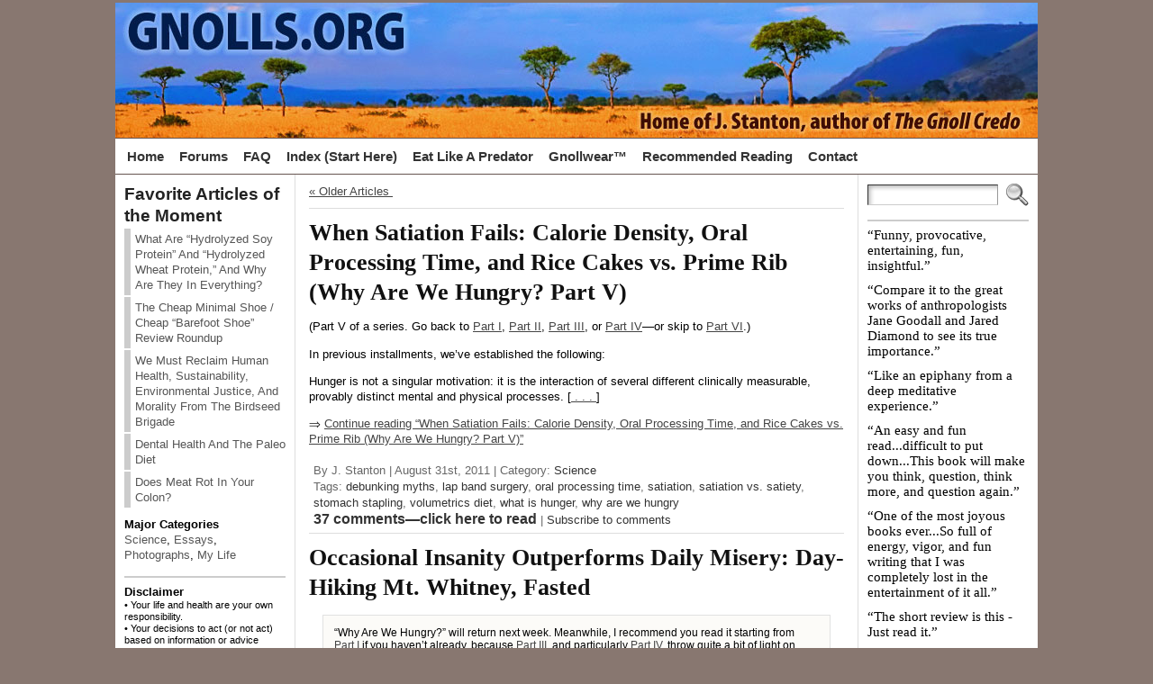

--- FILE ---
content_type: text/html; charset=UTF-8
request_url: https://www.gnolls.org/date/2011/08/
body_size: 16714
content:
<!DOCTYPE html PUBLIC "-//W3C//DTD XHTML 1.0 Transitional//EN" "http://www.w3.org/TR/xhtml1/DTD/xhtml1-transitional.dtd">
<html xmlns="http://www.w3.org/1999/xhtml" lang="en-US">
<head>
<meta http-equiv="Content-Type" content="text/html; charset=UTF-8"/>
<title>August 2011</title>
	<meta name="robots" content="noindex, follow"/>
<link rel="shortcut icon" href="https://www.gnolls.org/wp-content/ata-images/gnollsorg_favicon.ico"/>
<link rel="profile" href="http://gmpg.org/xfn/11"/>
<link rel="pingback" href="https://www.gnolls.org/xmlrpc.php"/>
<link rel='dns-prefetch' href='//s.w.org'/>
<link rel="alternate" type="application/rss+xml" title="GNOLLS.ORG &raquo; Feed" href="https://www.gnolls.org/feed/"/>
<link rel="alternate" type="application/rss+xml" title="GNOLLS.ORG &raquo; Comments Feed" href="https://www.gnolls.org/comments/feed/"/>
		<script type="text/javascript">window._wpemojiSettings={"baseUrl":"https:\/\/s.w.org\/images\/core\/emoji\/12.0.0-1\/72x72\/","ext":".png","svgUrl":"https:\/\/s.w.org\/images\/core\/emoji\/12.0.0-1\/svg\/","svgExt":".svg","source":{"concatemoji":"https:\/\/www.gnolls.org\/wp-includes\/js\/wp-emoji-release.min.js?ver=5.2.21"}};!function(e,a,t){var n,r,o,i=a.createElement("canvas"),p=i.getContext&&i.getContext("2d");function s(e,t){var a=String.fromCharCode;p.clearRect(0,0,i.width,i.height),p.fillText(a.apply(this,e),0,0);e=i.toDataURL();return p.clearRect(0,0,i.width,i.height),p.fillText(a.apply(this,t),0,0),e===i.toDataURL()}function c(e){var t=a.createElement("script");t.src=e,t.defer=t.type="text/javascript",a.getElementsByTagName("head")[0].appendChild(t)}for(o=Array("flag","emoji"),t.supports={everything:!0,everythingExceptFlag:!0},r=0;r<o.length;r++)t.supports[o[r]]=function(e){if(!p||!p.fillText)return!1;switch(p.textBaseline="top",p.font="600 32px Arial",e){case"flag":return s([55356,56826,55356,56819],[55356,56826,8203,55356,56819])?!1:!s([55356,57332,56128,56423,56128,56418,56128,56421,56128,56430,56128,56423,56128,56447],[55356,57332,8203,56128,56423,8203,56128,56418,8203,56128,56421,8203,56128,56430,8203,56128,56423,8203,56128,56447]);case"emoji":return!s([55357,56424,55356,57342,8205,55358,56605,8205,55357,56424,55356,57340],[55357,56424,55356,57342,8203,55358,56605,8203,55357,56424,55356,57340])}return!1}(o[r]),t.supports.everything=t.supports.everything&&t.supports[o[r]],"flag"!==o[r]&&(t.supports.everythingExceptFlag=t.supports.everythingExceptFlag&&t.supports[o[r]]);t.supports.everythingExceptFlag=t.supports.everythingExceptFlag&&!t.supports.flag,t.DOMReady=!1,t.readyCallback=function(){t.DOMReady=!0},t.supports.everything||(n=function(){t.readyCallback()},a.addEventListener?(a.addEventListener("DOMContentLoaded",n,!1),e.addEventListener("load",n,!1)):(e.attachEvent("onload",n),a.attachEvent("onreadystatechange",function(){"complete"===a.readyState&&t.readyCallback()})),(n=t.source||{}).concatemoji?c(n.concatemoji):n.wpemoji&&n.twemoji&&(c(n.twemoji),c(n.wpemoji)))}(window,document,window._wpemojiSettings);</script>
		<style type="text/css">img.wp-smiley,img.emoji{display:inline!important;border:none!important;box-shadow:none!important;height:1em!important;width:1em!important;margin:0 .07em!important;vertical-align:-.1em!important;background:none!important;padding:0!important}</style>
	<link rel='stylesheet' id='wp-block-library-css' href='https://www.gnolls.org/wp-includes/css/dist/block-library/style.min.css,qver=5.2.21.pagespeed.ce.gKvgQQxmQO.css' type='text/css' media='all'/>
<style id='BNSFC-Style-css' media='screen'>a.bnsfc-link,a.bnsfc-link:link,a.bnsfc-link:visited,a.bnsfc-link:hover,a.bnsfc-link:focus,a.bnsfc-link:active{font-size:125%;text-decoration:none}.bnsfc-content{overflow-x:auto}.bnsfc-clear{clear:both}.post .widget.bns-featured-category,.post .widget.bns-featured-category h2{background:none;width:100%}.bnsfc-shortcode .bnsfc-featured-image-first a img{float:left;margin-right:10px}</style>
<style id='sidebar-login-css' media='all'>.widget_wp_sidebarlogin .avatar_container,#sidebar-login .avatar_container{float:left}.widget_wp_sidebarlogin ul{list-style:none outside!important}.widget_wp_sidebarlogin .avatar_container img,#sidebar-login .avatar_container img{padding:3px;border:1px solid #ddd;-moz-border-radius:4px;-webkit-border-radius:4px;margin-right:8px;margin-top:5px}.widget_wp_sidebarlogin hr{display:block;clear:both;border:0;border-top:1px solid #999;height:1px}.widget_wp_sidebarlogin ul.sidebar_login_links{margin-left:0!important}.widget_wp_sidebarlogin .sidebar_login_error{color:#ae121e;background-color:#fbb1b7;border:1px solid;margin:1em 0;padding:1em;font-size:13px}.widget_wp_sidebarlogin .login_error a{color:#ae121e}.widget_wp_sidebarlogin form{margin:1em 0}.widget_wp_sidebarlogin form p{margin:.5em 0}.widget_wp_sidebarlogin form .input{width:100%;margin:2px;-webkit-box-sizing:border-box;-moz-box-sizing:border-box;box-sizing:border-box}</style>
<script type='text/javascript' src='https://www.gnolls.org/wp-includes/js/jquery/jquery.js?ver=1.12.4-wp'></script>
<script type='text/javascript' src='https://www.gnolls.org/wp-includes/js/jquery/jquery-migrate.min.js?ver=1.4.1'></script>
<script type='text/javascript' src='https://www.gnolls.org/wp-content/plugins/sidebar-login/assets/js/jquery.blockUI.min.js?ver=2.70'></script>
<script type='text/javascript'>//<![CDATA[
var sidebar_login_params={"ajax_url":"https:\/\/www.gnolls.org\/wp-admin\/admin-ajax.php","force_ssl_admin":"0","is_ssl":"1","i18n_username_required":"Please enter your username","i18n_password_required":"Please enter your password","error_class":"sidebar_login_error"};
//]]></script>
<script type='text/javascript' src='https://www.gnolls.org/wp-content/plugins/sidebar-login/assets/js/sidebar-login.min.js?ver=2.7.3'></script>
<link rel='https://api.w.org/' href='https://www.gnolls.org/wp-json/'/>
<link rel="EditURI" type="application/rsd+xml" title="RSD" href="https://www.gnolls.org/xmlrpc.php?rsd"/>
<link rel="wlwmanifest" type="application/wlwmanifest+xml" href="https://www.gnolls.org/wp-includes/wlwmanifest.xml"/> 
<style type="text/css">body{text-align:center;margin:0;padding:0;font-family:"Helvetica Neue",arial,tahoma,'Liberation Sans',FreeSans,sans-serif;font-size:0.83em;line-height:135%;color:#000000;background:#887770}a:link,a:visited,a:active{color:#444444;font-weight:normal;text-decoration:underline;}a:hover{color:#E36D00;font-weight:normal;text-decoration:underline}ul,ol,dl,p,h1,h2,h3,h4,h5,h6{margin-top:10px;margin-bottom:10px;padding-top:0;padding-bottom:0;}ul ul,ul ol,ol ul,ol ol{margin-top:0;margin-bottom:0}code,pre{font-family:"Courier New",Courier,monospace;font-size:1em}pre{overflow:auto;word-wrap:normal;padding-bottom:1.5em;overflow-y:hidden;width:99%}abbr[title],acronym[title]{border-bottom:1px dotted}hr{display:block;height:2px;border:none;margin:0.5em auto;color:#cccccc;background-color:#cccccc}table{font-size:1em;}div.post,ul.commentlist li,ol.commentlist li{word-wrap:break-word;}pre,.wp_syntax{word-wrap:normal;}div#wrapper{text-align:center;margin-left:auto;margin-right:auto;display:block;width:99%;min-width:800px;max-width:1024px}* html div#wrapper{<!--width:expression(((document.compatMode && document.compatMode=='CSS1Compat') ? document.documentElement.clientWidth:document.body.clientWidth) > 1025 ? "1024px":(((document.compatMode && document.compatMode=='CSS1Compat') ? document.documentElement.clientWidth:document.body.clientWidth) < 801 ? "800px":"99%"));-->}div#container{padding:0;width:auto;margin-left:auto;margin-right:auto;text-align:left;display:block}table#layout{font-size:100%;width:100%;table-layout:fixed}.colone{width:200px}.colone-inner{width:200px}.coltwo{width:100% }.colthree-inner{width:400px}.colthree{width:200px}div#header.full-width{width:100%}div#header,td#header{width:auto;padding:0}table#logoarea,table#logoarea tr,table#logoarea td{margin:0;padding:0;background:none;border:0}table#logoarea{width:100%;border-spacing:0px}img.logo{display:block;margin:0 10px 0 0}td.logoarea-logo{width:1%}h1.blogtitle,h2.blogtitle{ display:block;margin:0;padding:0;letter-spacing:-1px;line-height:1.0em;font-family:"Helvetica Neue",arial,sans-serif;font-size:240%;font-smooth:always}h1.blogtitle a:link,h1.blogtitle a:visited,h1.blogtitle a:active,h2.blogtitle a:link,h2.blogtitle a:visited,h2.blogtitle a:active{ text-decoration:none;color:#220000;font-weight:bold;font-smooth:always}h1.blogtitle a:hover,h2.blogtitle a:hover{ text-decoration:none;color:#000000;font-weight:bold}p.tagline{margin:0;padding:0;font-size:1.3em;font-weight:bold;font-family:"Helvetica Neue",arial,sans-serif;color:#200000}td.feed-icons{white-space:nowrap;}div.rss-box{height:1%;display:block;padding:10px 0 10px 10px;margin:0;width:280px}a.comments-icon{height:22px;line-height:22px;margin:0 5px 0 5px;padding-left:22px;display:block;text-decoration:none;float:right;white-space:nowrap}a.comments-icon:link,a.comments-icon:active,a.comments-icon:visited{background:transparent url(https://www.gnolls.org/wp-content/themes/atahualpa/images/comment-gray.png) no-repeat scroll center left}a.comments-icon:hover{background:transparent url(https://www.gnolls.org/wp-content/themes/atahualpa/images/comment.png) no-repeat scroll center left}a.posts-icon{height:22px;line-height:22px;margin:0 5px 0 0;padding-left:20px;display:block;text-decoration:none;float:right;white-space:nowrap}a.posts-icon:link,a.posts-icon:active,a.posts-icon:visited{background:transparent url(https://www.gnolls.org/wp-content/themes/atahualpa/images/rss-gray.png) no-repeat scroll center left}a.posts-icon:hover{background:transparent url(https://www.gnolls.org/wp-content/themes/atahualpa/images/rss.png) no-repeat scroll center left}a.email-icon{height:22px;line-height:22px;margin:0 5px 0 5px;padding-left:24px;display:block;text-decoration:none;float:right;white-space:nowrap}a.email-icon:link,a.email-icon:active,a.email-icon:visited{background:transparent url(https://www.gnolls.org/wp-content/themes/atahualpa/images/email-gray.png) no-repeat scroll center left}a.email-icon:hover{background:transparent url(https://www.gnolls.org/wp-content/themes/atahualpa/images/email.png) no-repeat scroll center left}td.search-box{height:1%}div.searchbox{height:35px;border:1px dashed #cccccc;border-bottom:0;width:200px;margin:0;padding:0}div.searchbox-form{margin:5px 10px 5px 10px}div.horbar1,div.horbar2{font-size:1px;clear:both;display:block;position:relative;padding:0;margin:0}div.horbar1{height:3px;background:#887770;border-top:solid 0px #555555}div.horbar2{height:1px;background:#665550;border-bottom:solid 0px #555555}div.header-image-container{position:relative;margin:0;padding:0;height:150px;}div.clickable{position:absolute;top:0;left:0;z-index:3;margin:0;padding:0;width:100%;height:150px;}a.divclick:link,a.divclick:visited,a.divclick:active,a.divclick:hover{width:100%;height:100%;display:block;text-decoration:none}td#left{vertical-align:top;border-right:solid 1px #DDDDDD;padding:10px 10px 10px 10px;background:#ffffff}td#left-inner{vertical-align:top;border-right:solid 1px #DDDDDD;padding:10px 10px 10px 10px;background:#ffffff}td#right{vertical-align:top;border-left:solid 1px #DDDDDD;padding:10px 10px 10px 10px;background:#ffffff}td#right-inner{vertical-align:top;border-left:solid 1px #DDDDDD;padding:10px 10px 10px 10px;background:#ffffff}td#middle{vertical-align:top;width:100%;padding:10px 15px;background:#FFFFFF}div#footer.full-width{width:100%}div#footer,td#footer{width:auto;background-color:#ffffff;border-top:solid 1px #665550;padding:4px;text-align:center;color:#777777;font-size:95%}div#footer a:link,div#footer a:visited,div#footer a:active,td#footer a:link,td#footer a:visited,td#footer a:active{text-decoration:underline;color:#777777;font-weight:normal}div#footer a:hover,td#footer a:hover{text-decoration:underline;color:#444444;font-weight:normal}div.widget{display:block;width:auto;margin:0 0 15px 0}div.widget-title{display:block;width:auto}div.widget-title h3,td#left h3.tw-widgettitle,td#right h3.tw-widgettitle,td#left ul.tw-nav-list,td#right ul.tw-nav-list{padding:0;margin:0;font-size:1.4em;font-weight:bold;color:#222222}div.widget ul,div.textwidget{display:block;width:auto}div.widget select{width:98%;margin-top:5px;}div.widget ul{list-style-type:none;margin:0;padding:0;width:auto}div.widget ul li{display:block;margin:2px 0 2px 0px;padding:0 0 0 5px;border-left:solid 7px #CCCCCC}div.widget ul li:hover,div.widget ul li.sfhover{display:block;width:auto;border-left:solid 7px #E36D00;}div.widget ul li ul li{margin:2px 0 2px 5px;padding:0 0 0 5px;border-left:solid 7px #CCCCCC;}div.widget ul li ul li:hover,div.widget ul li ul li.sfhover{border-left:solid 7px #E36D00;}div.widget ul li ul li ul li{margin:2px 0 2px 5px;padding:0 0 0 5px;border-left:solid 7px #CCCCCC;}div.widget ul li ul li ul li:hover,div.widget ul li ul li ul li.sfhover{border-left:solid 7px #E36D00;}div.widget a:link,div.widget a:visited,div.widget a:active,div.widget td a:link,div.widget td a:visited,div.widget td a:active,div.widget ul li a:link,div.widget ul li a:visited,div.widget ul li a:active{text-decoration:none;font-weight:normal;color:#555555;font-weight:normal;}div.widget ul li ul li a:link,div.widget ul li ul li a:visited,div.widget ul li ul li a:active{color:#666666;font-weight:normal;}div.widget ul li ul li ul li a:link,div.widget ul li ul li ul li a:visited,div.widget ul li ul li ul li a:active{color:#666666;font-weight:normal;}div.widget a:hover,div.widget ul li a:hover{color:#000000;}div.widget ul li ul li a:hover{color:#000000;}div.widget ul li ul li ul li a:hover{color:#000000;}div.widget ul li a:link,div.widget ul li a:visited,div.widget ul li a:active,div.widget ul li a:hover{display:inline}* html div.widget ul li a:link,* html div.widget ul li a:visited,* html div.widget ul li a:active,* html div.widget ul li a:hover{height:1%; } div.widget_nav_menu ul li,div.widget_pages ul li,div.widget_categories ul li{border-left:0 !important;padding:0 !important}div.widget_nav_menu ul li a:link,div.widget_nav_menu ul li a:visited,div.widget_nav_menu ul li a:active,div.widget_pages ul li a:link,div.widget_pages ul li a:visited,div.widget_pages ul li a:active,div.widget_categories ul li a:link,div.widget_categories ul li a:visited,div.widget_categories ul li a:active{padding:0 0 0 5px;border-left:solid 7px #CCCCCC}div.widget_nav_menu ul li a:hover,div.widget_pages ul li a:hover,div.widget_categories ul li a:hover{border-left:solid 7px #E36D00;}div.widget_nav_menu ul li ul li a:link,div.widget_nav_menu ul li ul li a:visited,div.widget_nav_menu ul li ul li a:active,div.widget_pages ul li ul li a:link,div.widget_pages ul li ul li a:visited,div.widget_pages ul li ul li a:active,div.widget_categories ul li ul li a:link,div.widget_categories ul li ul li a:visited,div.widget_categories ul li ul li a:active{padding:0 0 0 5px;border-left:solid 7px #CCCCCC}div.widget_nav_menu ul li ul li a:hover,div.widget_pages ul li ul li a:hover,div.widget_categories ul li ul li a:hover{border-left:solid 7px #E36D00;}div.widget_nav_menu ul li ul li ul li a:link,div.widget_nav_menu ul li ul li ul li a:visited,div.widget_nav_menu ul li ul li ul li a:active,div.widget_pages ul li ul li ul li a:link,div.widget_pages ul li ul li ul li a:visited,div.widget_pages ul li ul li ul li a:active,div.widget_categories ul li ul li ul li a:link,div.widget_categories ul li ul li ul li a:visited,div.widget_categories ul li ul li ul li a:active{padding:0 0 0 5px;border-left:solid 7px #CCCCCC}div.widget_nav_menu ul li ul li ul li a:hover,div.widget_pages ul li ul li ul li a:hover,div.widget_categories ul li ul li ul li a:hover{border-left:solid 7px #E36D00;}div.widget_nav_menu ul li a:link,div.widget_nav_menu ul li a:active,div.widget_nav_menu ul li a:visited,div.widget_nav_menu ul li a:hover,div.widget_pages ul li a:link,div.widget_pages ul li a:active,div.widget_pages ul li a:visited,div.widget_pages ul li a:hover{display:block !important}div.widget_categories ul li a:link,div.widget_categories ul li a:active,div.widget_categories ul li a:visited,div.widget_categories ul li a:hover{display:inline !important}table.subscribe{width:100%}table.subscribe td.email-text{padding:0 0 5px 0;vertical-align:top}table.subscribe td.email-field{padding:0;width:100%}table.subscribe td.email-button{padding:0 0 0 5px}table.subscribe td.post-text{padding:7px 0 0 0;vertical-align:top}table.subscribe td.comment-text{padding:7px 0 0 0;vertical-align:top}div.post,div.page{display:block;margin:0 0 10px 0;background:#FFFFFF}div.sticky{background:#fbf9f9 99% 5% no-repeat;border:solid 1px #cccccc;padding:10px}div.post-kicker{margin:0 0 5px 0}div.post-kicker a:link,div.post-kicker a:visited,div.post-kicker a:active{color:#000000;text-decoration:none;text-transform:uppercase}div.post-kicker a:hover{color:#cc0000}div.post-headline{}div.post-headline h1,div.post-headline h2{ margin:0; padding:0;padding:0;margin:0;color:#111111;font-weight:bold}div.post-headline h2 a:link,div.post-headline h2 a:visited,div.post-headline h2 a:active,div.post-headline h1 a:link,div.post-headline h1 a:visited,div.post-headline h1 a:active{color:#111111;text-decoration:none;font-weight:bold}div.post-headline h2 a:hover,div.post-headline h1 a:hover{color:#E36D00;text-decoration:none;font-weight:bold}div.post-byline{margin:5px 0 10px 0}div.post-byline a:link,div.post-byline a:visited,div.post-byline a:active{}div.post-byline a:hover{}div.post-bodycopy{}div.post-bodycopy p{margin:1em 0;padding:0;display:block}div.post-pagination{}div.post-footer{clear:both;display:block;margin:0;padding:5px;color:#666;line-height:18px;border-bottom:solid 1px #dddddd}div.post-footer a:link,div.post-footer a:visited,div.post-footer a:active{color:#333;font-weight:normal;text-decoration:none}div.post-footer a:hover{color:#333;font-weight:normal;text-decoration:underline}div.post-kicker img,div.post-byline img,div.post-footer img{border:0;padding:0;margin:0 0 -1px 0;background:none}span.post-ratings{display:inline-block;width:auto;white-space:nowrap}div.navigation-top{margin:0 0 10px 0;padding:0 0 10px 0;border-bottom:solid 1px #dddddd}div.navigation-middle{margin:10px 0 20px 0;padding:10px 0 10px 0;border-top:solid 1px #dddddd;border-bottom:solid 1px #dddddd}div.navigation-bottom{margin:20px 0 0 0;padding:10px 0 0 0;border-top:solid 1px #dddddd}div.navigation-comments-above{margin:0 0 10px 0;padding:5px 0 5px 0}div.navigation-comments-below{margin:0 0 10px 0;padding:5px 0 5px 0}div.older{float:left;width:48%;text-align:left;margin:0;padding:0}div.newer{float:right;width:48%;text-align:right;margin:0;padding:0;}div.older-home{float:left;width:44%;text-align:left;margin:0;padding:0}div.newer-home{float:right;width:44%;text-align:right;margin:0;padding:0;}div.home{float:left;width:8%;text-align:center;margin:0;padding:0}form,.feedburner-email-form{margin:0;padding:0;}fieldset{border:1px solid #cccccc;width:auto;padding:0.35em 0.625em 0.75em;display:block;}legend{color:#000000;background:#f4f4f4;border:1px solid #cccccc;padding:2px 6px;margin-bottom:15px;}form p{margin:5px 0 0 0;padding:0;}div.xhtml-tags p{margin:0}label{margin-right:0.5em;font-family:arial;cursor:pointer;}input.text,input.textbox,input.password,input.file,input.TextField,textarea{padding:3px;color:#000000;border-top:solid 1px #333333;border-left:solid 1px #333333;border-right:solid 1px #999999;border-bottom:solid 1px #cccccc;background:url(https://www.gnolls.org/wp-content/themes/atahualpa/images/inputbackgr.gif) top left no-repeat}textarea{width:96%;}input.inputblur{color:#777777;width:95%}input.inputfocus{color:#000000;width:95%}input.highlight,textarea.highlight{background:#e8eff7;border-color:#37699f}.button,.Button,input[type=submit]{padding:0 2px;height:24px;line-height:16px;background-color:#777777;color:#ffffff;border:solid 2px #555555;font-weight:bold}input.buttonhover{padding:0 2px;cursor:pointer;background-color:#6b9c6b;color:#ffffff;border:solid 2px #496d49}form#commentform input#submit{ padding:0 .25em; overflow:visible}form#commentform input#submit[class]{width:auto}form#commentform input#submit{padding:4px 10px 4px 10px;font-size:1.2em;line-height:1.5em;height:36px}table.searchform{width:100%}table.searchform td.searchfield{padding:0;width:100%}table.searchform td.searchbutton{padding:0 0 0 5px}table.searchform td.searchbutton input{padding:0 0 0 5px}blockquote{height:1%;display:block;clear:both;font-size:0.9em;line-height:125%;margin:0px 15px 0px 15px;background:#fcfbf8;padding:0em 1em 0em 1em;border:solid 1px #e1e1e1}blockquote blockquote{height:1%;display:block;clear:both;color:#111111;padding:1em 1em;background:#f8f7f3;border:solid 1px #e1e1e1}div.post table{border-collapse:collapse;margin:10px 0}div.post table caption{width:auto;margin:0 auto;background:#eeeeee;border:#999999;padding:4px 8px;color:#666666}div.post table th{background:#888888;color:#ffffff;font-weight:bold;font-size:90%;padding:4px 8px;border:solid 1px #ffffff;text-align:left}div.post table td{padding:4px 8px;background-color:#ffffff;border-bottom:1px solid #dddddd;text-align:left}div.post table tfoot td{}div.post table tr.alt td{background:#f4f4f4}div.post table tr.over td{background:#e2e2e2}#calendar_wrap{padding:0;border:none}table#wp-calendar{width:100%;font-size:90%;border-collapse:collapse;background-color:#ffffff;margin:0 auto}table#wp-calendar caption{width:auto;background:#eeeeee;border:none;;padding:3px;margin:0 auto;font-size:1em}table#wp-calendar th{border:solid 1px #eeeeee;background-color:#999999;color:#ffffff;font-weight:bold;padding:2px;text-align:center}table#wp-calendar td{padding:0;line-height:18px;background-color:#ffffff;border:1px solid #dddddd;text-align:center}table#wp-calendar tfoot td{border:solid 1px #eeeeee;background-color:#eeeeee}table#wp-calendar td a{display:block;background-color:#eeeeee;width:100%;height:100%;padding:0}div#respond{border-top:1px solid #dddddd;margin:25px 0;padding:25px}p.thesetags{margin:10px 0}h3.reply,h3#reply-title{margin:0;padding:0 0 10px 0}ol.commentlist{margin:15px 0 25px 0;list-style-type:none;padding:0;display:block;border-top:solid 1px #cccccc}ol.commentlist li{padding:15px 10px;display:block;height:1%;margin:0;background-color:#FFFFFF;border-bottom:solid 1px #cccccc}ol.commentlist li.alt{display:block;height:1%;background-color:#F8F8F8;border-bottom:solid 1px #cccccc}ol.commentlist li.authorcomment{display:block;height:1%;background-color:#E8E1DD}ol.commentlist span.authorname{font-weight:bold;font-size:110%}ol.commentlist span.commentdate{color:#666666;font-size:90%;margin-bottom:5px;display:block}ol.commentlist span.editcomment{display:block}ol.commentlist li p{margin:2px 0 5px 0}div.comment-number{float:right;font-size:2em;line-height:2em;font-family:georgia,serif;font-weight:bold;color:#ddd;margin:-10px 0 0 0;position:relative;height:1%}div.comment-number a:link,div.comment-number a:visited,div.comment-number a:active{color:#ccc}textarea#comment{width:98%;margin:10px 0;display:block}ul.commentlist{margin:15px 0 15px 0;list-style-type:none;padding:0;display:block;border-top:solid 1px #cccccc}ul.commentlist ul{margin:0;border:none;list-style-type:none;padding:0}ul.commentlist li{padding:0; margin:0;display:block;clear:both;height:1%;}ul.commentlist ul.children li{ margin-left:30px}ul.commentlist div.comment-container{padding:10px;margin:0}ul.children div.comment-container{background-color:transparent;border:dotted 1px #ccc;padding:10px;margin:0 10px 8px 0; border-radius:5px}ul.children div.bypostauthor{}ul.commentlist li.thread-even{background-color:#FFFFFF;border-bottom:solid 1px #cccccc}ul.commentlist li.thread-odd{background-color:#F8F8F8;border-bottom:solid 1px #cccccc}ul.commentlist div.bypostauthor{background-color:#E8E1DD}ul.children div.bypostauthor{border:dotted 1px #E8E1DD}ul.commentlist span.authorname{font-size:110%}div.comment-meta a:link,div.comment-meta a:visited,div.comment-meta a:active,div.comment-meta a:hover{font-weight:normal}div#cancel-comment-reply{margin:-5px 0 10px 0}div.comment-number{float:right;font-size:2em;line-height:2em;font-family:georgia,serif;font-weight:bold;color:#ddd;margin:-10px 0 0 0;position:relative;height:1%}div.comment-number a:link,div.comment-number a:visited,div.comment-number a:active{color:#ccc}.page-numbers{padding:2px 6px;border:solid 1px #000000;border-radius:6px}span.current{background:#ddd}a.prev,a.next{border:none}a.page-numbers:link,a.page-numbers:visited,a.page-numbers:active{text-decoration:none;color:#444444;border-color:#444444}a.page-numbers:hover{text-decoration:none;color:#E36D00;border-color:#E36D00}div.xhtml-tags{display:none}abbr em{border:none !important;border-top:dashed 1px #aaa !important;display:inline-block !important;background:url(https://www.gnolls.org/wp-content/themes/atahualpa/images/commentluv.gif) 0% 90% no-repeat;margin-top:8px;padding:5px 5px 2px 20px !important;font-style:normal}p.subscribe-to-comments{margin-bottom:10px}div#gsHeader{display:none;}div.g2_column{margin:0 !important;width:100% !important;font-size:1.2em}div#gsNavBar{border-top-width:0 !important}p.giDescription{font-size:1.2em;line-height:1 !important}p.giTitle{margin:0.3em 0 !important;font-size:1em;font-weight:normal;color:#666}div#wp-email img{border:0;padding:0}div#wp-email input,div#wp-email textarea{margin-top:5px;margin-bottom:2px}div#wp-email p{margin-bottom:10px}input#wp-email-submit{ padding:0; font-size:30px; height:50px; line-height:50px; overflow:visible;}img.WP-EmailIcon{ vertical-align:text-bottom !important}.tw-accordion .tw-widgettitle,.tw-accordion .tw-widgettitle:hover,.tw-accordion .tw-hovered,.tw-accordion .selected,.tw-accordion .selected:hover{ background:transparent !important; background-image:none !important}.tw-accordion .tw-widgettitle span{ padding-left:0 !important}.tw-accordion h3.tw-widgettitle{border-bottom:solid 1px #ccc}.tw-accordion h3.selected{border-bottom:none}td#left .without_title,td#right .without_title{ margin-top:0;margin-bottom:0}ul.tw-nav-list{border-bottom:solid 1px #999;display:block;margin-bottom:5px !important}td#left ul.tw-nav-list li,td#right ul.tw-nav-list li{padding:0 0 1px 0;margin:0 0 -1px 5px; border:solid 1px #ccc;border-bottom:none;border-radius:5px;border-bottom-right-radius:0;border-bottom-left-radius:0;background:#eee}td#left ul.tw-nav-list li.ui-tabs-selected,td#right ul.tw-nav-list li.ui-tabs-selected{ background:none;border:solid 1px #999;border-bottom:solid 1px #fff !important}ul.tw-nav-list li a:link,ul.tw-nav-list li a:visited,ul.tw-nav-list li a:active,ul.tw-nav-list li a:hover{padding:0 8px !important;background:none;border-left:none !important;outline:none}td#left ul.tw-nav-list li.ui-tabs-selected a,td#left li.ui-tabs-selected a:hover,td#right ul.tw-nav-list li.ui-tabs-selected a,td#right li.ui-tabs-selected a:hover{ color:#000000; text-decoration:none;font-weight:bold;background:none !important;outline:none}td#left .ui-tabs-panel,td#right .ui-tabs-panel{ margin:0; padding:0}img{border:0}#dbem-location-map img{ background:none !important}.post img{padding:5px;border:solid 1px #dddddd;background-color:#f3f3f3;-moz-border-radius:3px;-khtml-border-radius:3px;-webkit-border-radius:3px;border-radius:3px}.post img.size-full{max-width:96%;width:auto;margin:5px 0 5px 0}div.post img[class~=size-full]{height:auto;}.post img.alignleft{float:left;margin:10px 10px 5px 0;}.post img.alignright{float:right;margin:10px 0 5px 10px;}.post img.aligncenter{display:block;margin:10px auto}.aligncenter,div.aligncenter{ display:block; margin-left:auto; margin-right:auto}.alignleft,div.alignleft{float:left;margin:10px 10px 5px 0}.alignright,div.alignright{ float:right; margin:10px 0 5px 10px}div.archives-page img{border:0;padding:0;background:none;margin-bottom:0;vertical-align:-10%}.wp-caption{max-width:96%;width:auto 100%;height:auto;display:block;border:1px solid #dddddd;text-align:center;background-color:#f3f3f3;padding-top:4px;margin:10px 0 0 0;-moz-border-radius:3px;-khtml-border-radius:3px;-webkit-border-radius:3px;border-radius:3px}* html .wp-caption{height:100%;}.wp-caption img{ margin:0 !important; padding:0 !important; border:0 none !important}.wp-caption p.wp-caption-text{font-size:0.8em;line-height:13px;padding:2px 4px 5px;margin:0;color:#666666}img.wp-post-image{float:left;border:0;padding:0;background:none;margin:0 10px 5px 0}img.wp-smiley{ float:none;border:none !important;margin:0 1px -1px 1px;padding:0 !important;background:none !important}img.avatar{float:left;display:block;margin:0 8px 1px 0;padding:3px;border:solid 1px #ddd;background-color:#f3f3f3;-moz-border-radius:3px;-khtml-border-radius:3px;-webkit-border-radius:3px;border-radius:3px}#comment_quicktags{text-align:left;padding:10px 0 2px 0;display:block}#comment_quicktags input.ed_button{background:#f4f4f4;border:2px solid #cccccc;color:#444444;margin:2px 4px 2px 0;width:auto;padding:0 4px;height:24px;line-height:16px}#comment_quicktags input.ed_button_hover{background:#dddddd;border:2px solid #666666;color:#000000;margin:2px 4px 2px 0;width:auto;padding:0 4px;height:24px;line-height:16px;cursor:pointer}#comment_quicktags #ed_strong{font-weight:bold}#comment_quicktags #ed_em{font-style:italic}@media print{body{background:white;color:black;margin:0;font-size:10pt !important;font-family:arial,sans-serif;}div.post-footer{line-height:normal !important;color:#555 !important;font-size:9pt !important}a:link,a:visited,a:active,a:hover{text-decoration:underline !important;color:#000}h2{color:#000;font-size:14pt !important;font-weight:normal !important}h3{color:#000;font-size:12pt !important;}#header,#footer,.colone,.colone-inner,.colthree-inner,.colthree,.navigation,.navigation-top,.navigation-middle,.navigation-bottom,.wp-pagenavi-navigation,#comment,#respond,.remove-for-print{display:none}td#left,td#right,td#left-inner,td#right-inner{width:0;display:none}td#middle{width:100% !important;display:block}*:lang(en) td#left{ display:none}*:lang(en) td#right{ display:none}*:lang(en) td#left-inner{ display:none}*:lang(en) td#right-inner{ display:none}td#left:empty{ display:none}td#right:empty{ display:none}td#left-inner:empty{ display:none}td#right-inner:empty{ display:none}}ul.rMenu,ul.rMenu ul,ul.rMenu li,ul.rMenu a{display:block;margin:0;padding:0}ul.rMenu,ul.rMenu li,ul.rMenu ul{list-style:none}ul.rMenu ul{display:none}ul.rMenu li{position:relative;z-index:1}ul.rMenu li:hover{z-index:999}ul.rMenu li:hover > ul{display:block;position:absolute}ul.rMenu li:hover{background-position:0 0} ul.rMenu-hor li{float:left;width:auto}ul.rMenu-hRight li{float:right}ul.sub-menu li,ul.rMenu-ver li{float:none}div#menu1 ul.sub-menu,div#menu1 ul.sub-menu ul,div#menu1 ul.rMenu-ver,div#menu1 ul.rMenu-ver ul{width:11em}div#menu2 ul.sub-menu,div#menu2 ul.sub-menu ul,div#menu2 ul.rMenu-ver,div#menu2 ul.rMenu-ver ul{width:11em}ul.rMenu-wide{width:100%}ul.rMenu-vRight{float:right}ul.rMenu-lFloat{float:left}ul.rMenu-noFloat{float:none}div.rMenu-center ul.rMenu{float:left;position:relative;left:50%}div.rMenu-center ul.rMenu li{position:relative;left:-50%}div.rMenu-center ul.rMenu li li{left:auto}ul.rMenu-hor ul{top:auto;right:auto;left:auto;margin-top:-1px}ul.rMenu-hor ul ul{margin-top:0;margin-left:0px}ul.sub-menu ul,ul.rMenu-ver ul{left:100%;right:auto;top:auto;top:0}ul.rMenu-vRight ul,ul.rMenu-hRight ul.sub-menu ul,ul.rMenu-hRight ul.rMenu-ver ul{left:-100%;right:auto;top:auto}ul.rMenu-hRight ul{left:auto;right:0;top:auto;margin-top:-1px}div#menu1 ul.rMenu{background:#FFFFFF;border:solid 4px #FFFFFF}div#menu2 ul.rMenu{background:#FFFFFF;border:solid 0px #FFFFFF}div#menu1 ul.rMenu li a{border:solid 4px #FFFFFF}div#menu2 ul.rMenu li a{border:solid 0px #FFFFFF}ul.rMenu-hor li{margin-bottom:-1px;margin-top:-1px;margin-left:-1px}ul#rmenu li{}ul#rmenu li ul li{}ul.rMenu-hor{padding-left:1px }ul.sub-menu li,ul.rMenu-ver li{margin-left:0;margin-top:-1px; }div#menu1 ul.sub-menu,div#menu1 ul.rMenu-ver{border-top:solid 4px #FFFFFF}div#menu2 ul.sub-menu,div#menu2 ul.rMenu-ver{border-top:solid 0px #FFFFFF}div#menu1 ul.rMenu li a{padding:4px 5px}div#menu2 ul.rMenu li a{padding:4px 5px}div#menu1 ul.rMenu li a:link,div#menu1 ul.rMenu li a:hover,div#menu1 ul.rMenu li a:visited,div#menu1 ul.rMenu li a:active{text-decoration:none;margin:0;color:#333333;text-transform:none;font:15px "Helvetica Neue",Arial,sans-serif;}div#menu2 ul.rMenu li a:link,div#menu2 ul.rMenu li a:hover,div#menu2 ul.rMenu li a:visited,div#menu2 ul.rMenu li a:active{text-decoration:none;margin:0;color:#333333;text-transform:none;font:11px Arial,Verdana,sans-serif;}div#menu1 ul.rMenu li{background-color:#FFFFFF}div#menu2 ul.rMenu li{background-color:#FFFFFF}div#menu1 ul.rMenu li:hover,div#menu1 ul.rMenu li.sfhover{background:#FFFFFE}div#menu2 ul.rMenu li:hover,div#menu2 ul.rMenu li.sfhover{background:#FFFFFE}div#menu1 ul.rMenu li.current-menu-item > a:link,div#menu1 ul.rMenu li.current-menu-item > a:active,div#menu1 ul.rMenu li.current-menu-item > a:hover,div#menu1 ul.rMenu li.current-menu-item > a:visited,div#menu1 ul.rMenu li.current_page_item > a:link,div#menu1 ul.rMenu li.current_page_item > a:active,div#menu1 ul.rMenu li.current_page_item > a:hover,div#menu1 ul.rMenu li.current_page_item > a:visited{background-color:#FFFFFE;color:#E36D00}div#menu1 ul.rMenu li.current-menu-item a:link,div#menu1 ul.rMenu li.current-menu-item a:active,div#menu1 ul.rMenu li.current-menu-item a:hover,div#menu1 ul.rMenu li.current-menu-item a:visited,div#menu1 ul.rMenu li.current_page_item a:link,div#menu1 ul.rMenu li.current_page_item a:active,div#menu1 ul.rMenu li.current_page_item a:hover,div#menu1 ul.rMenu li.current_page_item a:visited,div#menu1 ul.rMenu li a:hover{background-color:#FFFFFE;color:#E36D00}div#menu2 ul.rMenu li.current-menu-item > a:link,div#menu2 ul.rMenu li.current-menu-item > a:active,div#menu2 ul.rMenu li.current-menu-item > a:hover,div#menu2 ul.rMenu li.current-menu-item > a:visited,div#menu2 ul.rMenu li.current-cat > a:link,div#menu2 ul.rMenu li.current-cat > a:active,div#menu2 ul.rMenu li.current-cat > a:hover,div#menu2 ul.rMenu li.current-cat > a:visited{background-color:#FFFFFE;color:#E36D00}div#menu2 ul.rMenu li.current-menu-item a:link,div#menu2 ul.rMenu li.current-menu-item a:active,div#menu2 ul.rMenu li.current-menu-item a:hover,div#menu2 ul.rMenu li.current-menu-item a:visited,div#menu2 ul.rMenu li.current-cat a:link,div#menu2 ul.rMenu li.current-cat a:active,div#menu2 ul.rMenu li.current-cat a:hover,div#menu2 ul.rMenu li.current-cat a:visited,div#menu2 ul.rMenu li a:hover{background-color:#FFFFFE;color:#E36D00}div#menu1 ul.rMenu li.rMenu-expand a,div#menu1 ul.rMenu li.rMenu-expand li.rMenu-expand a,div#menu1 ul.rMenu li.rMenu-expand li.rMenu-expand li.rMenu-expand a,div#menu1 ul.rMenu li.rMenu-expand li.rMenu-expand li.rMenu-expand li.rMenu-expand a,div#menu1 ul.rMenu li.rMenu-expand li.rMenu-expand li.rMenu-expand li.rMenu-expand li.rMenu-expand a,div#menu1 ul.rMenu li.rMenu-expand li.rMenu-expand li.rMenu-expand li.rMenu-expand li.rMenu-expand li.rMenu-expand a,div#menu1 ul.rMenu li.rMenu-expand li.rMenu-expand li.rMenu-expand li.rMenu-expand li.rMenu-expand li.rMenu-expand li.rMenu-expand a,div#menu1 ul.rMenu li.rMenu-expand li.rMenu-expand li.rMenu-expand li.rMenu-expand li.rMenu-expand li.rMenu-expand li.rMenu-expand li.rMenu-expand a,div#menu1 ul.rMenu li.rMenu-expand li.rMenu-expand li.rMenu-expand li.rMenu-expand li.rMenu-expand li.rMenu-expand li.rMenu-expand li.rMenu-expand li.rMenu-expand a,div#menu1 ul.rMenu li.rMenu-expand li.rMenu-expand li.rMenu-expand li.rMenu-expand li.rMenu-expand li.rMenu-expand li.rMenu-expand li.rMenu-expand li.rMenu-expand li.rMenu-expand a{padding-right:15px;padding-left:5px;background-repeat:no-repeat;background-position:100% 50%;background-image:url(https://www.gnolls.org/wp-content/themes/atahualpa/images/expand-right.gif)}div#menu2 ul.rMenu li.rMenu-expand a,div#menu2 ul.rMenu li.rMenu-expand li.rMenu-expand a,div#menu2 ul.rMenu li.rMenu-expand li.rMenu-expand li.rMenu-expand a,div#menu2 ul.rMenu li.rMenu-expand li.rMenu-expand li.rMenu-expand li.rMenu-expand a,div#menu2 ul.rMenu li.rMenu-expand li.rMenu-expand li.rMenu-expand li.rMenu-expand li.rMenu-expand a,div#menu2 ul.rMenu li.rMenu-expand li.rMenu-expand li.rMenu-expand li.rMenu-expand li.rMenu-expand li.rMenu-expand a,div#menu2 ul.rMenu li.rMenu-expand li.rMenu-expand li.rMenu-expand li.rMenu-expand li.rMenu-expand li.rMenu-expand li.rMenu-expand a,div#menu2 ul.rMenu li.rMenu-expand li.rMenu-expand li.rMenu-expand li.rMenu-expand li.rMenu-expand li.rMenu-expand li.rMenu-expand li.rMenu-expand a,div#menu2 ul.rMenu li.rMenu-expand li.rMenu-expand li.rMenu-expand li.rMenu-expand li.rMenu-expand li.rMenu-expand li.rMenu-expand li.rMenu-expand li.rMenu-expand a,div#menu2 ul.rMenu li.rMenu-expand li.rMenu-expand li.rMenu-expand li.rMenu-expand li.rMenu-expand li.rMenu-expand li.rMenu-expand li.rMenu-expand li.rMenu-expand li.rMenu-expand a{padding-right:15px;padding-left:5px;background-repeat:no-repeat;background-position:100% 50%;background-image:url(https://www.gnolls.org/wp-content/themes/atahualpa/images/expand-right-white.gif)}ul.rMenu-vRight li.rMenu-expand a,ul.rMenu-vRight li.rMenu-expand li.rMenu-expand a,ul.rMenu-vRight li.rMenu-expand li.rMenu-expand li.rMenu-expand a,ul.rMenu-vRight li.rMenu-expand li.rMenu-expand li.rMenu-expand li.rMenu-expand a,ul.rMenu-vRight li.rMenu-expand li.rMenu-expand li.rMenu-expand li.rMenu-expand li.rMenu-expand a,ul.rMenu-vRight li.rMenu-expand li.rMenu-expand li.rMenu-expand li.rMenu-expand li.rMenu-expand li.rMenu-expand a,ul.rMenu-vRight li.rMenu-expand li.rMenu-expand li.rMenu-expand li.rMenu-expand li.rMenu-expand li.rMenu-expand li.rMenu-expand a,ul.rMenu-vRight li.rMenu-expand li.rMenu-expand li.rMenu-expand li.rMenu-expand li.rMenu-expand li.rMenu-expand li.rMenu-expand li.rMenu-expand a,ul.rMenu-vRight li.rMenu-expand li.rMenu-expand li.rMenu-expand li.rMenu-expand li.rMenu-expand li.rMenu-expand li.rMenu-expand li.rMenu-expand li.rMenu-expand a,ul.rMenu-vRight li.rMenu-expand li.rMenu-expand li.rMenu-expand li.rMenu-expand li.rMenu-expand li.rMenu-expand li.rMenu-expand li.rMenu-expand li.rMenu-expand li.rMenu-expand a,ul.rMenu-hRight li.rMenu-expand a,ul.rMenu-hRight li.rMenu-expand li.rMenu-expand a,ul.rMenu-hRight li.rMenu-expand li.rMenu-expand li.rMenu-expand a,ul.rMenu-hRight li.rMenu-expand li.rMenu-expand li.rMenu-expand li.rMenu-expand a,ul.rMenu-hRight li.rMenu-expand li.rMenu-expand li.rMenu-expand li.rMenu-expand li.rMenu-expand a,ul.rMenu-hRight li.rMenu-expand li.rMenu-expand li.rMenu-expand li.rMenu-expand li.rMenu-expand li.rMenu-expand a,ul.rMenu-hRight li.rMenu-expand li.rMenu-expand li.rMenu-expand li.rMenu-expand li.rMenu-expand li.rMenu-expand li.rMenu-expand a,ul.rMenu-hRight li.rMenu-expand li.rMenu-expand li.rMenu-expand li.rMenu-expand li.rMenu-expand li.rMenu-expand li.rMenu-expand li.rMenu-expand a,ul.rMenu-hRight li.rMenu-expand li.rMenu-expand li.rMenu-expand li.rMenu-expand li.rMenu-expand li.rMenu-expand li.rMenu-expand li.rMenu-expand li.rMenu-expand a,ul.rMenu-hRight li.rMenu-expand li.rMenu-expand li.rMenu-expand li.rMenu-expand li.rMenu-expand li.rMenu-expand li.rMenu-expand li.rMenu-expand li.rMenu-expand li.rMenu-expand a{padding-right:5px;padding-left:20px;background-image:url(https://www.gnolls.org/wp-content/themes/atahualpa/images/expand-left.gif);background-repeat:no-repeat;background-position:-5px 50%}div#menu1 ul.rMenu-hor li.rMenu-expand a{padding-left:5px;padding-right:15px !important;background-position:100% 50%;background-image:url(https://www.gnolls.org/wp-content/themes/atahualpa/images/expand-down.gif)}div#menu2 ul.rMenu-hor li.rMenu-expand a{padding-left:5px;padding-right:15px !important;background-position:100% 50%;background-image:url(https://www.gnolls.org/wp-content/themes/atahualpa/images/expand-down-white.gif)}div#menu1 ul.rMenu li.rMenu-expand li a,div#menu1 ul.rMenu li.rMenu-expand li.rMenu-expand li a,div#menu1 ul.rMenu li.rMenu-expand li.rMenu-expand li.rMenu-expand li a,div#menu1 ul.rMenu li.rMenu-expand li.rMenu-expand li.rMenu-expand li.rMenu-expand li a,div#menu1 ul.rMenu li.rMenu-expand li.rMenu-expand li.rMenu-expand li.rMenu-expand li.rMenu-expand li a{background-image:none;padding-right:5px;padding-left:5px}div#menu2 ul.rMenu li.rMenu-expand li a,div#menu2 ul.rMenu li.rMenu-expand li.rMenu-expand li a,div#menu2 ul.rMenu li.rMenu-expand li.rMenu-expand li.rMenu-expand li a,div#menu2 ul.rMenu li.rMenu-expand li.rMenu-expand li.rMenu-expand li.rMenu-expand li a,div#menu2 ul.rMenu li.rMenu-expand li.rMenu-expand li.rMenu-expand li.rMenu-expand li.rMenu-expand li a{background-image:none;padding-right:5px;padding-left:5px}* html ul.rMenu{display:inline-block;display:block;position:relative;position:static}* html ul.rMenu ul{float:left;float:none}ul.rMenu ul{background-color:#fff}* html ul.sub-menu li,* html ul.rMenu-ver li,* html ul.rMenu-hor li ul.sub-menu li,* html ul.rMenu-hor li ul.rMenu-ver li{width:100%;float:left;clear:left}*:first-child+html ul.sub-menu > li:hover ul,*:first-child+html ul.rMenu-ver > li:hover ul{min-width:0}ul.rMenu li a{position:relative;min-width:0}* html ul.rMenu-hor li{width:6em;width:auto}* html div.rMenu-center{position:relative;z-index:1}html:not([lang*=""]) div.rMenu-center ul.rMenu li a:hover{height:100%}html:not([lang*=""]) div.rMenu-center ul.rMenu li a:hover{height:auto}* html ul.rMenu ul{display:block;position:absolute}* html ul.rMenu ul,* html ul.rMenu-hor ul,* html ul.sub-menu ul,* html ul.rMenu-ver ul,* html ul.rMenu-vRight ul,* html ul.rMenu-hRight ul.sub-menu ul,* html ul.rMenu-hRight ul.rMenu-ver ul,* html ul.rMenu-hRight ul{left:-10000px}* html ul.rMenu li.sfhover{z-index:999}* html ul.rMenu li.sfhover ul{left:auto}* html ul.rMenu li.sfhover ul ul,* html ul.rMenu li.sfhover ul ul ul{display:none}* html ul.rMenu li.sfhover ul,* html ul.rMenu li li.sfhover ul,* html ul.rMenu li li li.sfhover ul{display:block}* html ul.sub-menu li.sfhover ul,* html ul.rMenu-ver li.sfhover ul{left:60%}* html ul.rMenu-vRight li.sfhover ul,* html ul.rMenu-hRight ul.sub-menu li.sfhover ul* html ul.rMenu-hRight ul.rMenu-ver li.sfhover ul{left:-60%}* html ul.rMenu iframe{position:absolute;left:0;top:0;z-index:-1}* html ul.rMenu{margin-left:1px}* html ul.rMenu ul,* html ul.rMenu ul ul,* html ul.rMenu ul ul ul,* html ul.rMenu ul ul ul ul{margin-left:0}.clearfix:after{ content:".";display:block;height:0;clear:both;visibility:hidden}.clearfix{min-width:0;display:inline-block;display:block}* html .clearfix{height:1%;}.clearboth{clear:both;height:1%;font-size:1%;line-height:1%;display:block;padding:0;margin:0}h1{font-family:Palatino,"Palatino Linotype",Constantia,Georgia,serif;font-size:26px;line-height:1.3;margin:1em 0.2em;} h2{font-family:Palatino,"Palatino Linotype",Constantia,Georgia,serif;font-size:26px;line-height:1.3;margin:1em 0.2em;} h3{font-size:22px;line-height:1.3;margin:0.2em 0em 0em;}h4{font-family:Palatino,Constantia,Georgia,serif;font-size:20px;line-height:1.3;margin:0.2em 0em 0em;}h5{font-family:Palatino,Constantia,Georgia,serif;font-size:16px;line-height:1.3;margin:0.2em 0em 0em;}h6{font-family:Palatino,Constantia,Georgia,serif;font-size:15px;line-height:1.3;margin:0.2em 0em 0em;}small{line-height:120%;}div#menu1 ul.rMenu li a:link,div#menu1 ul.rMenu li a:hover,div#menu1 ul.rMenu li a:visited,div#menu1 ul.rMenu li a:active{ font-weight:bold}ul.rMenu a{padding:2px 10px 2px 10px}div.widget ul li{padding-top:3px;padding-bottom:3px}div.bfa_widget_area div.widget{margin-bottom:0px}div.indexlist ul li{margin-left:-20px;padding-left:0px;margin-bottom:4px}.invisible{color:#FFFFFF}.quoted{font-size:0.9em;line-height:125%;margin:0px 15px 0px 15px;background:#fefefd;padding:1em 1em 1em 1em;border:solid 1px #e1e1e1}.headlinebar{font-size:0.9em;line-height:125%;margin:0px 0px 0px 0px;background-image:url('http://www.gnolls.org/wp-content/uploads/2014/06/gbbg86_2x.jpg');background-position:0% 36%;padding:1em 1em 1em 1em;border:solid 1px #616161}.smallandfaint{font-size:0.55em;line-height:105%;color:#999999}.bookblurb{font-family:Constantia,Hoefler Text,Georgia,serif;font-size:1.1em;line-height:120%}.spacer{margin:0em -0.4em 0em -0.4em}.bookpage{font-family:Constantia,Hoefler Text,Georgia,serif;font-size:1.1em;line-height:165%;color:#111111;padding:1em 1em;background:#fcfbf8;border:solid 1px #e1e1e1;margin:0px 15px 0px 15px}table#twocolumns{width:100%;border-collapse:collapse;background-color:#ffffff;background:#ffffff}table#twocolumns td{border:0px;padding:0px 15px 0px 0px;text-align:left;vertical-align:top;background-color:#ffffff;background:#ffffff}</style>
<script type="text/javascript">//<![CDATA[
jQuery(document).ready(function(){if(jQuery.browser.msie&&/MSIE 6\.0/i.test(window.navigator.userAgent)&&!/MSIE 7\.0/i.test(window.navigator.userAgent)&&!/MSIE 8\.0/i.test(window.navigator.userAgent)){var centerwidth=jQuery("td#middle").width();jQuery(".post img").each(function(){var maxwidth=centerwidth-10+'px';var imgwidth=jQuery(this).width();var imgheight=jQuery(this).height();var newimgheight=(centerwidth/imgwidth*imgheight)+'px';if(imgwidth>centerwidth){jQuery(this).css({width:maxwidth});jQuery(this).css({height:newimgheight});}});jQuery("div.wp-caption").each(function(){var captionwidth=jQuery(this).width();var maxcaptionwidth=centerwidth+'px';var captionheight=jQuery(this).height();var captionimgwidth=jQuery("div.wp-caption img").width();var captionimgheight=jQuery("div.wp-caption img").height();if(captionwidth>centerwidth){jQuery(this).css({width:maxcaptionwidth});var newcaptionheight=(centerwidth/captionwidth*captionheight)+'px';var newcaptionimgheight=(centerwidth/captionimgwidth*captionimgheight)+'px';jQuery(this).css({height:newcaptionheight});jQuery("div.wp-caption img").css({height:newcaptionimgheight});}});jQuery("ul li").hover(function(){jQuery(this).addClass("sfhover")},function(){jQuery(this).removeClass("sfhover")});}function bfa_resize_video(){jQuery('embed, iframe').each(function(){var video=jQuery(this),videoWidth=video.attr('width');videoParent=video.parent(),videoParentWidth=parseFloat(videoParent.css('width')),videoParentBorder=parseFloat(videoParent.css('border-left-width'))+parseFloat(videoParent.css('border-right-width')),videoParentPadding=parseFloat(videoParent.css('padding-left'))+parseFloat(videoParent.css('padding-right')),maxWidth=videoParentWidth-videoParentBorder-videoParentPadding;if(videoWidth>maxWidth){var videoHeight=video.attr('height'),videoMaxHeight=(maxWidth/videoWidth*videoHeight);video.attr({width:maxWidth,height:videoMaxHeight});}});}bfa_resize_video();jQuery(window).resize(bfa_resize_video);jQuery(".post table.hover tr").mouseover(function(){jQuery(this).addClass("over");}).mouseout(function(){jQuery(this).removeClass("over");});jQuery(".post table.zebra tr:even").addClass("alt");jQuery("input.text, input.TextField, input.file, input.password, textarea").focus(function(){jQuery(this).addClass("highlight");}).blur(function(){jQuery(this).removeClass("highlight");})
jQuery("input.inputblur").focus(function(){jQuery(this).addClass("inputfocus");}).blur(function(){jQuery(this).removeClass("inputfocus");})
jQuery("input.button, input.Button, input#submit").mouseover(function(){jQuery(this).addClass("buttonhover");}).mouseout(function(){jQuery(this).removeClass("buttonhover");});jQuery("a.xhtmltags").click(function(){jQuery("div.xhtml-tags").slideToggle(300);});jQuery("ul.tw-nav-list").addClass("clearfix");});
//]]></script>
<style type="text/css">.broken_link,a.broken_link{text-decoration:line-through}</style><!-- home page hardcoded in header.php...remove hardcode to change back --></head>
<body class="archive date">

<div id="wrapper">
<div id="container">
<table id="layout" border="0" cellspacing="0" cellpadding="0">
<colgroup>
<col class="colone"/><col class="coltwo"/>
<col class="colthree"/></colgroup> 


	<tr>

		<!-- Header -->
		<td id="header" colspan="3">

		<div class="horbar1">&nbsp;</div> <div id="imagecontainer" class="header-image-container" style="background:url(https://www.gnolls.org/wp-content/ata-images/header/gnollsbanner7.jpg) top left no-repeat"><div class="clickable"><a class="divclick" title="GNOLLS.ORG" href="https://www.gnolls.org/">&nbsp;</a></div><div class="codeoverlay"></div></div> <div class="horbar2">&nbsp;</div> <div id="menu1"><ul id="rmenu2" class="clearfix rMenu-hor rMenu">
<li class="page_item"><a href="https://www.gnolls.org/" title="GNOLLS.ORG"><span>Home</span></a></li>
<li class="page_item page-item-20"><a href="https://www.gnolls.org/forums/"><span>Forums</span></a></li>
<li class="page_item page-item-173"><a href="https://www.gnolls.org/faq/"><span>FAQ</span></a></li>
<li class="page_item page-item-1485"><a href="https://www.gnolls.org/index/"><span>Index (Start Here)</span></a></li>
<li class="page_item page-item-2257"><a href="http://www.gnolls.org/1141/eat-like-a-predator-not-like-prey-paleo-in-six-easy-steps-a-motivational-guide/"><span>Eat Like A Predator</span></a></li>
<li class="page_item page-item-2561"><a href="https://www.gnolls.org/gnollwear/"><span>Gnollwear™</span></a></li>
<li class="page_item page-item-2888"><a href="https://www.gnolls.org/recommended-reading/"><span>Recommended Reading</span></a></li>
<li class="page_item page-item-280"><a href="https://www.gnolls.org/contact/"><span>Contact</span></a></li>
</ul></div>
 <div class="horbar2">&nbsp;</div>
		</td>
		<!-- / Header -->

	</tr>
	<!-- Main Body -->	
	<tr id="bodyrow">

				<!-- Left Sidebar -->
		<td id="left">

			<div id="text-5" class="widget widget_text"><div class="widget-title"><h3>Favorite Articles of the Moment</h3></div>			<div class="textwidget"><ul>
<li><a href="http://www.gnolls.org/3089/what-are-hydrolyzed-soy-protein-and-hydrolyzed-wheat-protein-and-why-are-they-in-everything/">What Are “Hydrolyzed Soy Protein” And “Hydrolyzed Wheat Protein,” And Why Are They In Everything?</a></li>
<li><a href="http://www.gnolls.org/3208/the-cheap-minimal-shoe-cheap-barefoot-shoe-review-roundup/"> The Cheap Minimal Shoe / Cheap “Barefoot Shoe” Review Roundup </a></li>
<li><a href="http://www.gnolls.org/1833/we-must-reclaim-human-health-sustainability-environmental-justice-and-morality-from-the-birdseed-brigade/">We Must Reclaim Human Health, Sustainability, Environmental Justice, And Morality From The Birdseed Brigade</a></li>
<li><a href="http://www.gnolls.org/3253/dental-health-and-the-paleo-diet-gingival-sulcus-depth-periodontal-disease-systemic-inflammation-and-some-n1-data/">Dental Health And The Paleo Diet</a></li>
<li><a href="http://www.gnolls.org/1444/does-meat-rot-in-your-colon-no-what-does-beans-grains-and-vegetables/">Does Meat Rot In Your Colon?</a></li>
</ul>
<p><b>Major Categories</b><br/>
<a href="http://www.gnolls.org/category/science/">Science</a>, <a href="http://www.gnolls.org/category/essays/">Essays</a>, <a href="http://www.gnolls.org/category/photographs/">Photographs</a>, <a href="http://www.gnolls.org/category/my-life/">My Life</a></p>
</div>
		</div><div id="text-12" class="widget widget_text">			<div class="textwidget"><hr/>
<strong>Disclaimer</strong><br/>
<small>&bull; Your life and health are your own responsibility.<br/>
&bull; Your decisions to act (or not act) based on information or advice anyone provides you&mdash;including me&mdash;are your own responsibility.</small></div>
<hr/>
</div>
		</div>		<div id="recent-posts-3" class="widget widget_recent_entries">		<div class="widget-title"><h3>Recent Articles</h3></div>		<ul>
											<li>
					<a href="https://www.gnolls.org/3695/we-win-time-magazine-officially-recants-eat-butter-dont-blame-fat-and-quotes-me/">We Win!  TIME Magazine Officially Recants (&#8220;Eat Butter&#8230;Don&#8217;t Blame Fat&#8221;), And Quotes Me</a>
									</li>
											<li>
					<a href="https://www.gnolls.org/3662/what-is-hunger-and-why-are-we-hungry-j-stantons-ahs-2012-presentation-including-slides/">What Is Hunger, and Why Are We Hungry? <br/>J. Stanton’s AHS 2012 Presentation, Including Slides</a>
									</li>
											<li>
					<a href="https://www.gnolls.org/3637/what-is-metabolic-flexibility-and-why-is-it-important-j-stantons-ahs-2013-presentation-including-slides/">What Is Metabolic Flexibility, and Why Is It Important? J. Stanton&#8217;s AHS 2013 Presentation, Including Slides</a>
									</li>
											<li>
					<a href="https://www.gnolls.org/3615/intermittent-fasting-matters-sometimes-there-is-no-such-thing-as-a-calorie-to-your-body-part-viii/">Intermittent Fasting Matters (Sometimes): There Is No Such Thing As A “Calorie” To Your Body, Part VIII</a>
									</li>
											<li>
					<a href="https://www.gnolls.org/3606/will-you-go-on-a-diet-or-will-you-change-your-life/">Will You Go On A Diet, or Will You Change Your Life?</a>
									</li>
											<li>
					<a href="https://www.gnolls.org/3586/carbohydrates-matter-at-least-at-the-low-end-there-is-no-such-thing-as-a-calorie-to-your-body-part-vii/">Carbohydrates Matter, At Least At The Low End (There Is No Such Thing As A &#8220;Calorie&#8221; To Your Body, Part VII)</a>
									</li>
											<li>
					<a href="https://www.gnolls.org/3581/interview-j-stanton-on-the-llvlc-show-with-jimmy-moore/">Interview: J. Stanton on the LLVLC show with Jimmy Moore</a>
									</li>
											<li>
					<a href="https://www.gnolls.org/3559/calorie-cage-match-sugar-sucrose-vs-protein-and-honey-there-is-no-such-thing-as-a-calorie-part-vi/">Calorie Cage Match! Sugar (Sucrose) Vs. Protein And Honey (There Is No Such Thing As A &#8220;Calorie&#8221;, Part VI)</a>
									</li>
											<li>
					<a href="https://www.gnolls.org/3542/book-review-the-paleo-manifesto-by-john-durant/">Book Review: &#8220;The Paleo Manifesto,&#8221; by John Durant</a>
									</li>
											<li>
					<a href="https://www.gnolls.org/3520/my-ahs-2013-bibliography-is-online-and-why-you-should-buy-an-exercise-physiology-textbook/">My AHS 2013 Bibliography Is Online (and, Why You Should Buy An Exercise Physiology Textbook)</a>
									</li>
											<li>
					<a href="https://www.gnolls.org/3484/can-you-really-count-calories-part-v-of-there-is-no-such-thing-as-a-calorie/">Can You Really Count Calories? (Part V of &#8220;There Is No Such Thing As A Calorie&#8221;)</a>
									</li>
											<li>
					<a href="https://www.gnolls.org/3460/protein-matters-yet-more-peer-reviewed-evidence-that-there-is-no-such-thing-as-a-calorie-to-your-body-part-iv/">Protein Matters: Yet More Peer-Reviewed Evidence That There Is No Such Thing As A &#8220;Calorie&#8221; To Your Body (Part IV)</a>
									</li>
											<li>
					<a href="https://www.gnolls.org/3433/more-peer-reviewed-evidence-that-there-is-no-such-thing-as-a-calorie-to-your-body-part-iii/">More Peer-Reviewed Evidence That There Is No Such Thing As A &#8220;Calorie&#8221; To Your Body<br/>(Part III)</a>
									</li>
											<li>
					<a href="https://www.gnolls.org/3409/the-calorie-paradox-did-four-rice-chex-make-america-fat-part-ii-of-there-is-no-such-thing-as-a-calorie/">The Calorie Paradox: Did Four Rice Chex Make America Fat? (Part II of &#8220;There Is No Such Thing As A Calorie&#8221;)</a>
									</li>
											<li>
					<a href="https://www.gnolls.org/3400/interview-j-stanton-on-the-everyday-paleo-life-and-fitness-podcast-with-jason-seib/">Interview: J. Stanton on the &#8220;Everyday Paleo Life and Fitness&#8221; Podcast with Jason Seib</a>
									</li>
					</ul>
		</div><div id="categories-3" class="widget widget_categories"><div class="widget-title"><h3>Categories</h3></div>		<ul>
				<li class="cat-item cat-item-11"><a href="https://www.gnolls.org/category/essays/">Essays</a> (40)
</li>
	<li class="cat-item cat-item-57"><a href="https://www.gnolls.org/category/howto/">HOWTO</a> (5)
</li>
	<li class="cat-item cat-item-138"><a href="https://www.gnolls.org/category/media-appearances/">Media Appearances</a> (14)
</li>
	<li class="cat-item cat-item-9"><a href="https://www.gnolls.org/category/my-life/">My LIfe</a> (9)
</li>
	<li class="cat-item cat-item-12"><a href="https://www.gnolls.org/category/photographs/">Photographs</a> (8)
</li>
	<li class="cat-item cat-item-130"><a href="https://www.gnolls.org/category/recipes/">Recipes</a> (2)
</li>
	<li class="cat-item cat-item-10"><a href="https://www.gnolls.org/category/reviews/">Reviews</a> (7)
</li>
	<li class="cat-item cat-item-31"><a href="https://www.gnolls.org/category/science/">Science</a> (58)
</li>
	<li class="cat-item cat-item-46"><a href="https://www.gnolls.org/category/welcome-posts/">Welcome Posts</a> (4)
</li>
		</ul>
			</div><div id="archives-3" class="widget widget_archive"><div class="widget-title"><h3>Archives</h3></div>		<ul>
				<li><a href='https://www.gnolls.org/date/2014/06/'>June 2014</a>&nbsp;(1)</li>
	<li><a href='https://www.gnolls.org/date/2014/03/'>March 2014</a>&nbsp;(1)</li>
	<li><a href='https://www.gnolls.org/date/2014/02/'>February 2014</a>&nbsp;(1)</li>
	<li><a href='https://www.gnolls.org/date/2014/01/'>January 2014</a>&nbsp;(2)</li>
	<li><a href='https://www.gnolls.org/date/2013/11/'>November 2013</a>&nbsp;(1)</li>
	<li><a href='https://www.gnolls.org/date/2013/10/'>October 2013</a>&nbsp;(3)</li>
	<li><a href='https://www.gnolls.org/date/2013/09/'>September 2013</a>&nbsp;(1)</li>
	<li><a href='https://www.gnolls.org/date/2013/07/'>July 2013</a>&nbsp;(2)</li>
	<li><a href='https://www.gnolls.org/date/2013/06/'>June 2013</a>&nbsp;(1)</li>
	<li><a href='https://www.gnolls.org/date/2013/05/'>May 2013</a>&nbsp;(2)</li>
	<li><a href='https://www.gnolls.org/date/2013/03/'>March 2013</a>&nbsp;(2)</li>
	<li><a href='https://www.gnolls.org/date/2013/02/'>February 2013</a>&nbsp;(1)</li>
	<li><a href='https://www.gnolls.org/date/2013/01/'>January 2013</a>&nbsp;(1)</li>
	<li><a href='https://www.gnolls.org/date/2012/12/'>December 2012</a>&nbsp;(1)</li>
	<li><a href='https://www.gnolls.org/date/2012/11/'>November 2012</a>&nbsp;(3)</li>
	<li><a href='https://www.gnolls.org/date/2012/09/'>September 2012</a>&nbsp;(2)</li>
	<li><a href='https://www.gnolls.org/date/2012/08/'>August 2012</a>&nbsp;(1)</li>
	<li><a href='https://www.gnolls.org/date/2012/06/'>June 2012</a>&nbsp;(3)</li>
	<li><a href='https://www.gnolls.org/date/2012/05/'>May 2012</a>&nbsp;(2)</li>
	<li><a href='https://www.gnolls.org/date/2012/04/'>April 2012</a>&nbsp;(4)</li>
	<li><a href='https://www.gnolls.org/date/2012/03/'>March 2012</a>&nbsp;(4)</li>
	<li><a href='https://www.gnolls.org/date/2012/02/'>February 2012</a>&nbsp;(4)</li>
	<li><a href='https://www.gnolls.org/date/2011/12/'>December 2011</a>&nbsp;(1)</li>
	<li><a href='https://www.gnolls.org/date/2011/11/'>November 2011</a>&nbsp;(1)</li>
	<li><a href='https://www.gnolls.org/date/2011/10/'>October 2011</a>&nbsp;(4)</li>
	<li><a href='https://www.gnolls.org/date/2011/09/'>September 2011</a>&nbsp;(4)</li>
	<li><a href='https://www.gnolls.org/date/2011/08/'>August 2011</a>&nbsp;(5)</li>
	<li><a href='https://www.gnolls.org/date/2011/07/'>July 2011</a>&nbsp;(4)</li>
	<li><a href='https://www.gnolls.org/date/2011/06/'>June 2011</a>&nbsp;(7)</li>
	<li><a href='https://www.gnolls.org/date/2011/05/'>May 2011</a>&nbsp;(4)</li>
	<li><a href='https://www.gnolls.org/date/2011/04/'>April 2011</a>&nbsp;(6)</li>
	<li><a href='https://www.gnolls.org/date/2011/03/'>March 2011</a>&nbsp;(6)</li>
	<li><a href='https://www.gnolls.org/date/2011/02/'>February 2011</a>&nbsp;(5)</li>
	<li><a href='https://www.gnolls.org/date/2011/01/'>January 2011</a>&nbsp;(6)</li>
	<li><a href='https://www.gnolls.org/date/2010/12/'>December 2010</a>&nbsp;(5)</li>
	<li><a href='https://www.gnolls.org/date/2010/11/'>November 2010</a>&nbsp;(4)</li>
	<li><a href='https://www.gnolls.org/date/2010/10/'>October 2010</a>&nbsp;(4)</li>
	<li><a href='https://www.gnolls.org/date/2010/09/'>September 2010</a>&nbsp;(4)</li>
	<li><a href='https://www.gnolls.org/date/2010/08/'>August 2010</a>&nbsp;(5)</li>
	<li><a href='https://www.gnolls.org/date/2010/07/'>July 2010</a>&nbsp;(5)</li>
	<li><a href='https://www.gnolls.org/date/2010/06/'>June 2010</a>&nbsp;(1)</li>
	<li><a href='https://www.gnolls.org/date/2010/04/'>April 2010</a>&nbsp;(1)</li>
		</ul>
			</div>
		</td>
		<!-- / Left Sidebar -->
		
				

		<!-- Main Column -->
		<td id="middle">

    
		<div class="clearfix navigation-top">
			<div class="older"><a href="https://www.gnolls.org/date/2011/08/page/2/">&laquo; Older Articles </a> &nbsp;</div><div class="newer">&nbsp; </div></div>
		
								<div class="post-2472 post type-post status-publish format-standard hentry category-science tag-debunking-myths tag-lap-band-surgery tag-oral-processing-time tag-satiation tag-satiation-vs-satiety tag-stomach-stapling tag-volumetrics-diet tag-what-is-hunger tag-why-are-we-hungry odd" id="post-2472">
						<div class="post-headline">		<h2>			<a href="https://www.gnolls.org/2472/when-satiation-fails-calorie-density-oral-processing-time-and-rice-cakes-vs-prime-rib-why-are-we-hungry-part-5/" rel="bookmark" title="Permanent Link to When Satiation Fails: Calorie Density, Oral Processing Time, and Rice Cakes vs. Prime Rib (Why Are We Hungry? Part V)">When Satiation Fails: Calorie Density, Oral Processing Time, and Rice Cakes vs. Prime Rib (Why Are We Hungry? Part V)</a></h2>
		</div>				<div class="post-bodycopy clearfix"></p>
<p>(Part V of a series. Go back to <a href="https://www.gnolls.org/2304/why-are-we-hungry-part-1-what-is-hunger-liking-vs-wanting-satiation-vs-satiety/">Part I</a>, <a href="https://www.gnolls.org/2320/why-are-we-hungry-part-2-hunger-is-the-product-of-multiple-perceptions-and-motivations-sometimes-conflicting/">Part II</a>, <a href="https://www.gnolls.org/2342/restrained-eating-willpower-and-why-diets-fail-why-are-we-hungry-part-3/">Part III</a>, or <a href="https://www.gnolls.org/2407/when-satiety-fails-why-are-we-hungry-part-4/">Part IV</a>&mdash;or skip to <a href="https://www.gnolls.org/2602/hedonic-impact-liking-incentive-salience-wanting-and-food-reward-why-are-we-hungry-part-6/">Part VI</a>.)</p>
<p>In previous installments, we&#8217;ve established the following:</p>
<p> Hunger is not a singular motivation: it is the interaction of several different clinically measurable, provably distinct mental and physical processes. [<a href="https://www.gnolls.org/2472/when-satiation-fails-calorie-density-oral-processing-time-and-rice-cakes-vs-prime-rib-why-are-we-hungry-part-5/"> . . . </a>]</p></blockquote>
<p></strong></em></b></i></h4?</h5>
<p>&rArr; <a href="https://www.gnolls.org/2472/when-satiation-fails-calorie-density-oral-processing-time-and-rice-cakes-vs-prime-rib-why-are-we-hungry-part-5/">Continue reading &#8220;When Satiation Fails: Calorie Density, Oral Processing Time, and Rice Cakes vs. Prime Rib (Why Are We Hungry? Part V)&#8221;</a></p>
</div>						<div class="post-footer">By J. Stanton | August 31st, 2011 | Category: <a href="https://www.gnolls.org/category/science/" rel="category tag">Science</a> <br/> 
Tags: <a href="https://www.gnolls.org/tag/debunking-myths/" rel="tag">debunking myths</a>, <a href="https://www.gnolls.org/tag/lap-band-surgery/" rel="tag">lap band surgery</a>, <a href="https://www.gnolls.org/tag/oral-processing-time/" rel="tag">oral processing time</a>, <a href="https://www.gnolls.org/tag/satiation/" rel="tag">satiation</a>, <a href="https://www.gnolls.org/tag/satiation-vs-satiety/" rel="tag">satiation vs. satiety</a>, <a href="https://www.gnolls.org/tag/stomach-stapling/" rel="tag">stomach stapling</a>, <a href="https://www.gnolls.org/tag/volumetrics-diet/" rel="tag">volumetrics diet</a>, <a href="https://www.gnolls.org/tag/what-is-hunger/" rel="tag">what is hunger</a>, <a href="https://www.gnolls.org/tag/why-are-we-hungry/" rel="tag">why are we hungry</a> <br/> 
<a href="https://www.gnolls.org/2472/when-satiation-fails-calorie-density-oral-processing-time-and-rice-cakes-vs-prime-rib-why-are-we-hungry-part-5/#comments" class="comments-link"><big><strong>37 comments&mdash;click here to read</strong></big></a> | <a rel="nofollow" href="https://www.gnolls.org/2472/when-satiation-fails-calorie-density-oral-processing-time-and-rice-cakes-vs-prime-rib-why-are-we-hungry-part-5/feed/">Subscribe to comments</a>  <br/></div>		</div><!-- / Post -->	
						
		
								<div class="post-2443 post type-post status-publish format-standard hentry category-my-life category-photographs category-science tag-exercise tag-fasted-exercise tag-fat-oxidation tag-hiking-mt-whitney tag-intermittent-fasting tag-metabolic-flexibility tag-trail-running tag-where-are-your-limits even" id="post-2443">
						<div class="post-headline">		<h2>			<a href="https://www.gnolls.org/2443/occasional-insanity-outperforms-daily-misery-day-hiking-mt-whitney-fasted/" rel="bookmark" title="Permanent Link to Occasional Insanity Outperforms Daily Misery: Day-Hiking Mt. Whitney, Fasted">Occasional Insanity Outperforms Daily Misery: Day-Hiking Mt. Whitney, Fasted </a></h2>
		</div>				<div class="post-bodycopy clearfix"></p>
<blockquote>
<p>&#8220;Why Are We Hungry?&#8221; will return next week. Meanwhile, I recommend you read it starting from <a href="https://www.gnolls.org/2304/why-are-we-hungry-part-1-what-is-hunger-liking-vs-wanting-satiation-vs-satiety/">Part&nbsp;I</a> if you haven&#8217;t already, because <a href="https://www.gnolls.org/2342/restrained-eating-willpower-and-why-diets-fail-why-are-we-hungry-part-3/">Part III</a>, and particularly <a href="https://www.gnolls.org/2407/when-satiety-fails-why-are-we-hungry-part-4/">Part IV</a>, throw quite a bit of light on currently hot issues.</p>
</blockquote>
<p>Adaptation to endurance exercise is important, because our ability to burn fat for [<a href="https://www.gnolls.org/2443/occasional-insanity-outperforms-daily-misery-day-hiking-mt-whitney-fasted/"> . . . </a>]</p></blockquote>
<p></strong></em></b></i></h4?</h5>
<p>&rArr; <a href="https://www.gnolls.org/2443/occasional-insanity-outperforms-daily-misery-day-hiking-mt-whitney-fasted/">Continue reading &#8220;Occasional Insanity Outperforms Daily Misery: Day-Hiking Mt. Whitney, Fasted&#8221;</a></p>
</div>						<div class="post-footer">By J. Stanton | August 24th, 2011 | Category: <a href="https://www.gnolls.org/category/my-life/" rel="category tag">My LIfe</a>, <a href="https://www.gnolls.org/category/photographs/" rel="category tag">Photographs</a>, <a href="https://www.gnolls.org/category/science/" rel="category tag">Science</a> <br/> 
Tags: <a href="https://www.gnolls.org/tag/exercise/" rel="tag">exercise</a>, <a href="https://www.gnolls.org/tag/fasted-exercise/" rel="tag">fasted exercise</a>, <a href="https://www.gnolls.org/tag/fat-oxidation/" rel="tag">fat oxidation</a>, <a href="https://www.gnolls.org/tag/hiking-mt-whitney/" rel="tag">hiking mt whitney</a>, <a href="https://www.gnolls.org/tag/intermittent-fasting/" rel="tag">intermittent fasting</a>, <a href="https://www.gnolls.org/tag/metabolic-flexibility/" rel="tag">metabolic flexibility</a>, <a href="https://www.gnolls.org/tag/trail-running/" rel="tag">trail running</a>, <a href="https://www.gnolls.org/tag/where-are-your-limits/" rel="tag">where are your limits?</a> <br/> 
<a href="https://www.gnolls.org/2443/occasional-insanity-outperforms-daily-misery-day-hiking-mt-whitney-fasted/#comments" class="comments-link"><big><strong>42 comments&mdash;click here to read</strong></big></a> | <a rel="nofollow" href="https://www.gnolls.org/2443/occasional-insanity-outperforms-daily-misery-day-hiking-mt-whitney-fasted/feed/">Subscribe to comments</a>  <br/></div>		</div><!-- / Post -->	
						
		
								<div class="post-2407 post type-post status-publish format-standard hentry category-science tag-impaired-fat-oxidation tag-kitum-cave tag-low-carb-flu tag-metabolic-flexibility tag-mitochondria tag-nutritional-theory-of-obesity tag-satiety tag-what-is-hunger tag-why-are-we-hungry odd" id="post-2407">
						<div class="post-headline">		<h2>			<a href="https://www.gnolls.org/2407/when-satiety-fails-why-are-we-hungry-part-4/" rel="bookmark" title="Permanent Link to When Satiety Fails: Why Are We Hungry? Part IV">When Satiety Fails: Why Are We Hungry? Part IV</a></h2>
		</div>				<div class="post-bodycopy clearfix"></p>
<p>(Part IV of a series. Go back to <a href="https://www.gnolls.org/2304/why-are-we-hungry-part-1-what-is-hunger-liking-vs-wanting-satiation-vs-satiety/">Part I</a>, <a href="https://www.gnolls.org/2320/why-are-we-hungry-part-2-hunger-is-the-product-of-multiple-perceptions-and-motivations-sometimes-conflicting/">Part II</a>, or <a href="https://www.gnolls.org/2342/restrained-eating-willpower-and-why-diets-fail-why-are-we-hungry-part-3/">Part III</a>, or skip to <a href="https://www.gnolls.org/2472/when-satiation-fails-calorie-density-oral-processing-time-and-rice-cakes-vs-prime-rib-why-are-we-hungry-part-5/">Part V</a>.)</p>
<blockquote>
<p> <strong>This is a long and detailed article, but it&#8217;s <em>very important.</em></strong> I believe the conclusions justify the length: we&#8217;re done laying groundwork, and we&#8217;re finally starting to build some [<a href="https://www.gnolls.org/2407/when-satiety-fails-why-are-we-hungry-part-4/"> . . . </a>]</p></blockquote>
<p></strong></em></b></i></h4?</h5>
<p>&rArr; <a href="https://www.gnolls.org/2407/when-satiety-fails-why-are-we-hungry-part-4/">Continue reading &#8220;When Satiety Fails: Why Are We Hungry? Part IV&#8221;</a></p>
</div>						<div class="post-footer">By J. Stanton | August 17th, 2011 | Category: <a href="https://www.gnolls.org/category/science/" rel="category tag">Science</a> <br/> 
Tags: <a href="https://www.gnolls.org/tag/impaired-fat-oxidation/" rel="tag">impaired fat oxidation</a>, <a href="https://www.gnolls.org/tag/kitum-cave/" rel="tag">Kitum Cave</a>, <a href="https://www.gnolls.org/tag/low-carb-flu/" rel="tag">low-carb flu</a>, <a href="https://www.gnolls.org/tag/metabolic-flexibility/" rel="tag">metabolic flexibility</a>, <a href="https://www.gnolls.org/tag/mitochondria/" rel="tag">mitochondria</a>, <a href="https://www.gnolls.org/tag/nutritional-theory-of-obesity/" rel="tag">nutritional theory of obesity</a>, <a href="https://www.gnolls.org/tag/satiety/" rel="tag">satiety</a>, <a href="https://www.gnolls.org/tag/what-is-hunger/" rel="tag">what is hunger</a>, <a href="https://www.gnolls.org/tag/why-are-we-hungry/" rel="tag">why are we hungry</a> <br/> 
<a href="https://www.gnolls.org/2407/when-satiety-fails-why-are-we-hungry-part-4/#comments" class="comments-link"><big><strong>65 comments&mdash;click here to read</strong></big></a> | <a rel="nofollow" href="https://www.gnolls.org/2407/when-satiety-fails-why-are-we-hungry-part-4/feed/">Subscribe to comments</a>  <br/></div>		</div><!-- / Post -->	
						
	
					<div class="clearfix navigation-bottom">
			<div class="older"><a href="https://www.gnolls.org/date/2011/08/page/2/">&laquo; Older Articles </a> &nbsp;</div><div class="newer">&nbsp; </div></div>
    

</td>
<!-- / Main Column -->

<!-- Right Inner Sidebar -->

<!-- Right Sidebar -->
<td id="right">

	<div id="search-3" class="widget widget_search"><form method="get" class="searchform" action="https://www.gnolls.org/">
<table class="searchform" cellpadding="0" cellspacing="0" border="0">
<tr>
<td class="searchfield">
<input type="text" class="text inputblur" value="" name="s"/>
</td>
<td class="searchbutton">
<input name="submit" value="Search" type="image" src="https://www.gnolls.org/wp-content/themes/atahualpa/images/magnifier2-gray.gif" style="display: block; border:none; padding: 0 0 0 5px; margin: 0;"/>
</td>
</tr></table>
</form></div><div id="text-6" class="widget widget_text">			<div class="textwidget"><hr></hr>
<div class="bookblurb">&ldquo;Funny, provocative, entertaining, fun, insightful.&rdquo;</p>
<div class="spacer"></div>
<p>&ldquo;Compare it to the great works of anthropologists Jane Goodall and Jared Diamond to see its true importance.&rdquo;</p>
<div class="spacer"></div>
<p>&ldquo;Like an epiphany from a deep meditative experience.&rdquo;</p>
<div class="spacer"></div>
<p>&ldquo;An easy and fun read...difficult to put down...This book will make you think, question, think more, and question again.&rdquo;</p>
<div class="spacer"></div>
<p>&ldquo;One of the most joyous books ever...So full of energy, vigor, and fun writing that I was completely lost in the entertainment of it all.&rdquo;</p>
<div class="spacer"></div>
<p>&ldquo;The short review is this - Just read it.&rdquo;
</p></div>
<div class="headlinebar" style="background-position:0% 83%">
<a href="http://www.100wattpress.com/our-books/the-gnoll-credo-by-j-stanton/#tgcsignedcopies" title="Buy The Gnoll Credo from 100 Watt Press"><center><strong><u><big>Buy <i>The Gnoll Credo</i><br/>
from 100 Watt Press!</big></u></strong><br/>
<small><u>(Signed by the author<br/>
at no extra charge)</u></small></center></a><small><br/>
</small><center>Also available from:<br/>
<a href="http://www.amazon.com/dp/0982667132/?tag=gnollsorg-20" title="Buy The Gnoll Credo at Amazon.com"><big><strong><u>Amazon.com</u></strong></big></a><br/>
<a href="http://www.barnesandnoble.com/w/gnoll-credo-j-stanton/1102738348?ean=9780982667132" title="Buy The Gnoll Credo at Barnes and Noble"><u>B&N</u></a><br/>
Outside the USA?<br/>
<a href="http://www.100wattpress.com/our-books/the-gnoll-credo-by-j-stanton/#tgcinternationalorders" title="International Orders for The Gnoll Credo"><u>Buy it here.</u></a></center>
</div>
<p>
Still not convinced?<br/>
<a href="http://www.100wattpress.com/wp-content/uploads/2010/03/The-Gnoll-Credo-teaser.pdf" title="Preview of The Gnoll Credo"><u>Read the first 20 pages</u></a>,<br/>
or <a href="http://www.thegnollcredo.com/reviews-of-the-gnoll-credo/"><u>more glowing reviews</u></a>.</p>
<hr></hr>
</div>
		</div><div id="text-11" class="widget widget_text">			<div class="textwidget">Support gnolls.org by making your Amazon.com purchases through this affiliate link:
<blockquote><a href="http://www.amazon.com/dp/0982667132/?tag=gnollsorg-20" title="Buy The Gnoll Credo at Amazon.com"><IMG SRC="http://www.gnolls.org/wp-content/uploads/2010/09/buy-from-tan.gif" class="aligncenter"></a></blockquote>
It costs you nothing, and I get a small spiff.  Thanks!  -JS
<div class="invisible">
.
</div>
<hr/></div>
		</div><div id="text-9" class="widget widget_text">			<div class="textwidget"><table class="subscribe" cellpadding="0" cellspacing="0" border="0"><tr><td class="post-text" colspan="2"> <a href="http://www.gnolls.org/feed/">
<img src="http://www.gnolls.org/wp-content/themes/atahualpa/images/post-feed.gif" style="float:left; margin: 0 7px 3px 0" alt=""/></a>Subscribe to Posts
</td>
</tr>
</table></div>
		</div><div id="text-7" class="widget widget_text">			<div class="textwidget"><hr/>
<iframe src="http://www.facebook.com/plugins/likebox.php?href=http%3A%2F%2Fwww.facebook.com%2Fpages%2FThe-Gnoll-Credo%2F103904209670514&amp;width=190&amp;colorscheme=light&amp;connections=0&amp;stream=false&amp;header=true&amp;height=70" scrolling="no" frameborder="0" style="border:none; overflow:hidden; width:100%; height:70px;" allowTransparency="true"></iframe></p>
<hr/>
<b>Gnolls In Your Inbox!</b><br/>
Sign up for the sporadic yet informative gnolls.org newsletter. Since I don't update every day, this is a great way to keep abreast of important content. (Your email will not be sold or shared.)<br/>
IMPORTANT! If you do not receive a confirmation email, check your spam folder.</p>
</div>
		</div>
</td>
<!-- / Right Sidebar -->

</tr>
<!-- / Main Body -->

<tr>

<!-- Footer -->
<td id="footer" colspan="3">
    Copyright &copy; 2010-2026 J. Stanton - All rights reserved<br/>
<a href="http://www.gnolls.org">Home</a> : <a href="http://www.gnolls.org/forums/">Forums</a> : <a href="http://www.gnolls.org/faq/">FAQ</a> : <a href="http://www.gnolls.org/index/">Index</a> : <a href="http://www.gnolls.org/1141/eat-like-a-predator-not-like-prey-paleo-in-six-easy-steps-a-motivational-guide/">Eat Like A Predator</a> : <a href="http://www.gnolls.org/gnollwear/">Gnollwear</a> : <a href="http://www.gnolls.org/recommended-reading/">Recommended Reading</a> : <a href="http://www.gnolls.org/contact/">Contact</a> : <a href="http://www.thegnollcredo.com">The Gnoll Credo</a><br/>Powered by <a href="http://wordpress.org/">WordPress</a> &amp; <a href="http://forum.bytesforall.com/">Atahualpa</a>    
    
    <script type='text/javascript' src='https://www.gnolls.org/wp-content/plugins/page-links-to/js/new-tab.min.js?ver=3.1.1'></script>
<script type='text/javascript' src='https://www.gnolls.org/wp-includes/js/wp-embed.min.js?ver=5.2.21'></script>
</td>


</tr>

</table><!-- / layout -->
</div><!-- / container -->
</div><!-- / wrapper -->

</body>
</html>